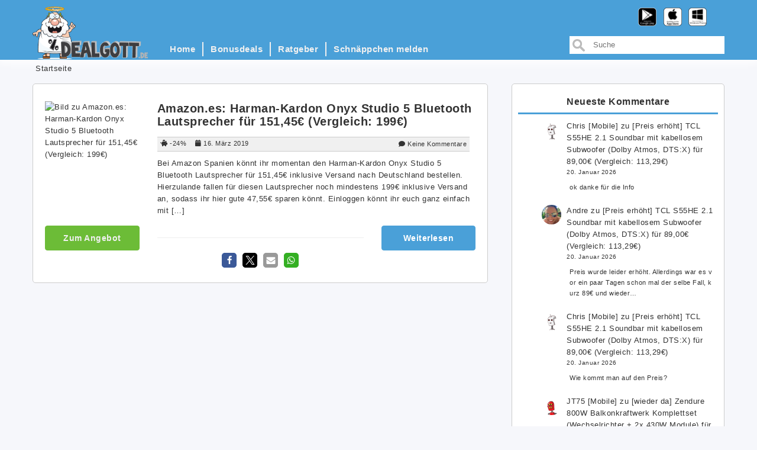

--- FILE ---
content_type: text/html; charset=UTF-8
request_url: https://www.dealgott.de/tag/harman-kardon-onyx-studio-5/
body_size: 18081
content:
<!DOCTYPE html>

<html lang="de">

<head>
    <meta charset="UTF-8">
    <meta name="viewport" content="width=device-width, initial-scale=1">
    <link rel="profile" href="http://gmpg.org/xfn/11">

    <title>Harman-Kardon Onyx Studio 5 &#8211; Dealgott.de</title>
<meta name='robots' content='max-image-preview:large' />
	<style>img:is([sizes="auto" i], [sizes^="auto," i]) { contain-intrinsic-size: 3000px 1500px }</style>
	<link rel="alternate" type="application/rss+xml" title="Dealgott.de &raquo; Feed" href="https://www.dealgott.de/feed/" />
<link rel="alternate" type="application/rss+xml" title="Dealgott.de &raquo; Kommentar-Feed" href="https://www.dealgott.de/comments/feed/" />
<link rel="alternate" type="application/rss+xml" title="Dealgott.de &raquo; Harman-Kardon Onyx Studio 5 Schlagwort-Feed" href="https://www.dealgott.de/tag/harman-kardon-onyx-studio-5/feed/" />
<script type="text/javascript">
/* <![CDATA[ */
window._wpemojiSettings = {"baseUrl":"https:\/\/s.w.org\/images\/core\/emoji\/16.0.1\/72x72\/","ext":".png","svgUrl":"https:\/\/s.w.org\/images\/core\/emoji\/16.0.1\/svg\/","svgExt":".svg","source":{"concatemoji":"https:\/\/www.dealgott.de\/wp-includes\/js\/wp-emoji-release.min.js?ver=6.8.3"}};
/*! This file is auto-generated */
!function(s,n){var o,i,e;function c(e){try{var t={supportTests:e,timestamp:(new Date).valueOf()};sessionStorage.setItem(o,JSON.stringify(t))}catch(e){}}function p(e,t,n){e.clearRect(0,0,e.canvas.width,e.canvas.height),e.fillText(t,0,0);var t=new Uint32Array(e.getImageData(0,0,e.canvas.width,e.canvas.height).data),a=(e.clearRect(0,0,e.canvas.width,e.canvas.height),e.fillText(n,0,0),new Uint32Array(e.getImageData(0,0,e.canvas.width,e.canvas.height).data));return t.every(function(e,t){return e===a[t]})}function u(e,t){e.clearRect(0,0,e.canvas.width,e.canvas.height),e.fillText(t,0,0);for(var n=e.getImageData(16,16,1,1),a=0;a<n.data.length;a++)if(0!==n.data[a])return!1;return!0}function f(e,t,n,a){switch(t){case"flag":return n(e,"\ud83c\udff3\ufe0f\u200d\u26a7\ufe0f","\ud83c\udff3\ufe0f\u200b\u26a7\ufe0f")?!1:!n(e,"\ud83c\udde8\ud83c\uddf6","\ud83c\udde8\u200b\ud83c\uddf6")&&!n(e,"\ud83c\udff4\udb40\udc67\udb40\udc62\udb40\udc65\udb40\udc6e\udb40\udc67\udb40\udc7f","\ud83c\udff4\u200b\udb40\udc67\u200b\udb40\udc62\u200b\udb40\udc65\u200b\udb40\udc6e\u200b\udb40\udc67\u200b\udb40\udc7f");case"emoji":return!a(e,"\ud83e\udedf")}return!1}function g(e,t,n,a){var r="undefined"!=typeof WorkerGlobalScope&&self instanceof WorkerGlobalScope?new OffscreenCanvas(300,150):s.createElement("canvas"),o=r.getContext("2d",{willReadFrequently:!0}),i=(o.textBaseline="top",o.font="600 32px Arial",{});return e.forEach(function(e){i[e]=t(o,e,n,a)}),i}function t(e){var t=s.createElement("script");t.src=e,t.defer=!0,s.head.appendChild(t)}"undefined"!=typeof Promise&&(o="wpEmojiSettingsSupports",i=["flag","emoji"],n.supports={everything:!0,everythingExceptFlag:!0},e=new Promise(function(e){s.addEventListener("DOMContentLoaded",e,{once:!0})}),new Promise(function(t){var n=function(){try{var e=JSON.parse(sessionStorage.getItem(o));if("object"==typeof e&&"number"==typeof e.timestamp&&(new Date).valueOf()<e.timestamp+604800&&"object"==typeof e.supportTests)return e.supportTests}catch(e){}return null}();if(!n){if("undefined"!=typeof Worker&&"undefined"!=typeof OffscreenCanvas&&"undefined"!=typeof URL&&URL.createObjectURL&&"undefined"!=typeof Blob)try{var e="postMessage("+g.toString()+"("+[JSON.stringify(i),f.toString(),p.toString(),u.toString()].join(",")+"));",a=new Blob([e],{type:"text/javascript"}),r=new Worker(URL.createObjectURL(a),{name:"wpTestEmojiSupports"});return void(r.onmessage=function(e){c(n=e.data),r.terminate(),t(n)})}catch(e){}c(n=g(i,f,p,u))}t(n)}).then(function(e){for(var t in e)n.supports[t]=e[t],n.supports.everything=n.supports.everything&&n.supports[t],"flag"!==t&&(n.supports.everythingExceptFlag=n.supports.everythingExceptFlag&&n.supports[t]);n.supports.everythingExceptFlag=n.supports.everythingExceptFlag&&!n.supports.flag,n.DOMReady=!1,n.readyCallback=function(){n.DOMReady=!0}}).then(function(){return e}).then(function(){var e;n.supports.everything||(n.readyCallback(),(e=n.source||{}).concatemoji?t(e.concatemoji):e.wpemoji&&e.twemoji&&(t(e.twemoji),t(e.wpemoji)))}))}((window,document),window._wpemojiSettings);
/* ]]> */
</script>
<style id='wp-emoji-styles-inline-css' type='text/css'>

	img.wp-smiley, img.emoji {
		display: inline !important;
		border: none !important;
		box-shadow: none !important;
		height: 1em !important;
		width: 1em !important;
		margin: 0 0.07em !important;
		vertical-align: -0.1em !important;
		background: none !important;
		padding: 0 !important;
	}
</style>
<link rel='stylesheet' id='wp-block-library-css' href='https://www.dealgott.de/wp-includes/css/dist/block-library/style.min.css?ver=6.8.3' type='text/css' media='all' />
<style id='classic-theme-styles-inline-css' type='text/css'>
/*! This file is auto-generated */
.wp-block-button__link{color:#fff;background-color:#32373c;border-radius:9999px;box-shadow:none;text-decoration:none;padding:calc(.667em + 2px) calc(1.333em + 2px);font-size:1.125em}.wp-block-file__button{background:#32373c;color:#fff;text-decoration:none}
</style>
<style id='global-styles-inline-css' type='text/css'>
:root{--wp--preset--aspect-ratio--square: 1;--wp--preset--aspect-ratio--4-3: 4/3;--wp--preset--aspect-ratio--3-4: 3/4;--wp--preset--aspect-ratio--3-2: 3/2;--wp--preset--aspect-ratio--2-3: 2/3;--wp--preset--aspect-ratio--16-9: 16/9;--wp--preset--aspect-ratio--9-16: 9/16;--wp--preset--color--black: #000000;--wp--preset--color--cyan-bluish-gray: #abb8c3;--wp--preset--color--white: #ffffff;--wp--preset--color--pale-pink: #f78da7;--wp--preset--color--vivid-red: #cf2e2e;--wp--preset--color--luminous-vivid-orange: #ff6900;--wp--preset--color--luminous-vivid-amber: #fcb900;--wp--preset--color--light-green-cyan: #7bdcb5;--wp--preset--color--vivid-green-cyan: #00d084;--wp--preset--color--pale-cyan-blue: #8ed1fc;--wp--preset--color--vivid-cyan-blue: #0693e3;--wp--preset--color--vivid-purple: #9b51e0;--wp--preset--gradient--vivid-cyan-blue-to-vivid-purple: linear-gradient(135deg,rgba(6,147,227,1) 0%,rgb(155,81,224) 100%);--wp--preset--gradient--light-green-cyan-to-vivid-green-cyan: linear-gradient(135deg,rgb(122,220,180) 0%,rgb(0,208,130) 100%);--wp--preset--gradient--luminous-vivid-amber-to-luminous-vivid-orange: linear-gradient(135deg,rgba(252,185,0,1) 0%,rgba(255,105,0,1) 100%);--wp--preset--gradient--luminous-vivid-orange-to-vivid-red: linear-gradient(135deg,rgba(255,105,0,1) 0%,rgb(207,46,46) 100%);--wp--preset--gradient--very-light-gray-to-cyan-bluish-gray: linear-gradient(135deg,rgb(238,238,238) 0%,rgb(169,184,195) 100%);--wp--preset--gradient--cool-to-warm-spectrum: linear-gradient(135deg,rgb(74,234,220) 0%,rgb(151,120,209) 20%,rgb(207,42,186) 40%,rgb(238,44,130) 60%,rgb(251,105,98) 80%,rgb(254,248,76) 100%);--wp--preset--gradient--blush-light-purple: linear-gradient(135deg,rgb(255,206,236) 0%,rgb(152,150,240) 100%);--wp--preset--gradient--blush-bordeaux: linear-gradient(135deg,rgb(254,205,165) 0%,rgb(254,45,45) 50%,rgb(107,0,62) 100%);--wp--preset--gradient--luminous-dusk: linear-gradient(135deg,rgb(255,203,112) 0%,rgb(199,81,192) 50%,rgb(65,88,208) 100%);--wp--preset--gradient--pale-ocean: linear-gradient(135deg,rgb(255,245,203) 0%,rgb(182,227,212) 50%,rgb(51,167,181) 100%);--wp--preset--gradient--electric-grass: linear-gradient(135deg,rgb(202,248,128) 0%,rgb(113,206,126) 100%);--wp--preset--gradient--midnight: linear-gradient(135deg,rgb(2,3,129) 0%,rgb(40,116,252) 100%);--wp--preset--font-size--small: 13px;--wp--preset--font-size--medium: 20px;--wp--preset--font-size--large: 36px;--wp--preset--font-size--x-large: 42px;--wp--preset--spacing--20: 0.44rem;--wp--preset--spacing--30: 0.67rem;--wp--preset--spacing--40: 1rem;--wp--preset--spacing--50: 1.5rem;--wp--preset--spacing--60: 2.25rem;--wp--preset--spacing--70: 3.38rem;--wp--preset--spacing--80: 5.06rem;--wp--preset--shadow--natural: 6px 6px 9px rgba(0, 0, 0, 0.2);--wp--preset--shadow--deep: 12px 12px 50px rgba(0, 0, 0, 0.4);--wp--preset--shadow--sharp: 6px 6px 0px rgba(0, 0, 0, 0.2);--wp--preset--shadow--outlined: 6px 6px 0px -3px rgba(255, 255, 255, 1), 6px 6px rgba(0, 0, 0, 1);--wp--preset--shadow--crisp: 6px 6px 0px rgba(0, 0, 0, 1);}:where(.is-layout-flex){gap: 0.5em;}:where(.is-layout-grid){gap: 0.5em;}body .is-layout-flex{display: flex;}.is-layout-flex{flex-wrap: wrap;align-items: center;}.is-layout-flex > :is(*, div){margin: 0;}body .is-layout-grid{display: grid;}.is-layout-grid > :is(*, div){margin: 0;}:where(.wp-block-columns.is-layout-flex){gap: 2em;}:where(.wp-block-columns.is-layout-grid){gap: 2em;}:where(.wp-block-post-template.is-layout-flex){gap: 1.25em;}:where(.wp-block-post-template.is-layout-grid){gap: 1.25em;}.has-black-color{color: var(--wp--preset--color--black) !important;}.has-cyan-bluish-gray-color{color: var(--wp--preset--color--cyan-bluish-gray) !important;}.has-white-color{color: var(--wp--preset--color--white) !important;}.has-pale-pink-color{color: var(--wp--preset--color--pale-pink) !important;}.has-vivid-red-color{color: var(--wp--preset--color--vivid-red) !important;}.has-luminous-vivid-orange-color{color: var(--wp--preset--color--luminous-vivid-orange) !important;}.has-luminous-vivid-amber-color{color: var(--wp--preset--color--luminous-vivid-amber) !important;}.has-light-green-cyan-color{color: var(--wp--preset--color--light-green-cyan) !important;}.has-vivid-green-cyan-color{color: var(--wp--preset--color--vivid-green-cyan) !important;}.has-pale-cyan-blue-color{color: var(--wp--preset--color--pale-cyan-blue) !important;}.has-vivid-cyan-blue-color{color: var(--wp--preset--color--vivid-cyan-blue) !important;}.has-vivid-purple-color{color: var(--wp--preset--color--vivid-purple) !important;}.has-black-background-color{background-color: var(--wp--preset--color--black) !important;}.has-cyan-bluish-gray-background-color{background-color: var(--wp--preset--color--cyan-bluish-gray) !important;}.has-white-background-color{background-color: var(--wp--preset--color--white) !important;}.has-pale-pink-background-color{background-color: var(--wp--preset--color--pale-pink) !important;}.has-vivid-red-background-color{background-color: var(--wp--preset--color--vivid-red) !important;}.has-luminous-vivid-orange-background-color{background-color: var(--wp--preset--color--luminous-vivid-orange) !important;}.has-luminous-vivid-amber-background-color{background-color: var(--wp--preset--color--luminous-vivid-amber) !important;}.has-light-green-cyan-background-color{background-color: var(--wp--preset--color--light-green-cyan) !important;}.has-vivid-green-cyan-background-color{background-color: var(--wp--preset--color--vivid-green-cyan) !important;}.has-pale-cyan-blue-background-color{background-color: var(--wp--preset--color--pale-cyan-blue) !important;}.has-vivid-cyan-blue-background-color{background-color: var(--wp--preset--color--vivid-cyan-blue) !important;}.has-vivid-purple-background-color{background-color: var(--wp--preset--color--vivid-purple) !important;}.has-black-border-color{border-color: var(--wp--preset--color--black) !important;}.has-cyan-bluish-gray-border-color{border-color: var(--wp--preset--color--cyan-bluish-gray) !important;}.has-white-border-color{border-color: var(--wp--preset--color--white) !important;}.has-pale-pink-border-color{border-color: var(--wp--preset--color--pale-pink) !important;}.has-vivid-red-border-color{border-color: var(--wp--preset--color--vivid-red) !important;}.has-luminous-vivid-orange-border-color{border-color: var(--wp--preset--color--luminous-vivid-orange) !important;}.has-luminous-vivid-amber-border-color{border-color: var(--wp--preset--color--luminous-vivid-amber) !important;}.has-light-green-cyan-border-color{border-color: var(--wp--preset--color--light-green-cyan) !important;}.has-vivid-green-cyan-border-color{border-color: var(--wp--preset--color--vivid-green-cyan) !important;}.has-pale-cyan-blue-border-color{border-color: var(--wp--preset--color--pale-cyan-blue) !important;}.has-vivid-cyan-blue-border-color{border-color: var(--wp--preset--color--vivid-cyan-blue) !important;}.has-vivid-purple-border-color{border-color: var(--wp--preset--color--vivid-purple) !important;}.has-vivid-cyan-blue-to-vivid-purple-gradient-background{background: var(--wp--preset--gradient--vivid-cyan-blue-to-vivid-purple) !important;}.has-light-green-cyan-to-vivid-green-cyan-gradient-background{background: var(--wp--preset--gradient--light-green-cyan-to-vivid-green-cyan) !important;}.has-luminous-vivid-amber-to-luminous-vivid-orange-gradient-background{background: var(--wp--preset--gradient--luminous-vivid-amber-to-luminous-vivid-orange) !important;}.has-luminous-vivid-orange-to-vivid-red-gradient-background{background: var(--wp--preset--gradient--luminous-vivid-orange-to-vivid-red) !important;}.has-very-light-gray-to-cyan-bluish-gray-gradient-background{background: var(--wp--preset--gradient--very-light-gray-to-cyan-bluish-gray) !important;}.has-cool-to-warm-spectrum-gradient-background{background: var(--wp--preset--gradient--cool-to-warm-spectrum) !important;}.has-blush-light-purple-gradient-background{background: var(--wp--preset--gradient--blush-light-purple) !important;}.has-blush-bordeaux-gradient-background{background: var(--wp--preset--gradient--blush-bordeaux) !important;}.has-luminous-dusk-gradient-background{background: var(--wp--preset--gradient--luminous-dusk) !important;}.has-pale-ocean-gradient-background{background: var(--wp--preset--gradient--pale-ocean) !important;}.has-electric-grass-gradient-background{background: var(--wp--preset--gradient--electric-grass) !important;}.has-midnight-gradient-background{background: var(--wp--preset--gradient--midnight) !important;}.has-small-font-size{font-size: var(--wp--preset--font-size--small) !important;}.has-medium-font-size{font-size: var(--wp--preset--font-size--medium) !important;}.has-large-font-size{font-size: var(--wp--preset--font-size--large) !important;}.has-x-large-font-size{font-size: var(--wp--preset--font-size--x-large) !important;}
:where(.wp-block-post-template.is-layout-flex){gap: 1.25em;}:where(.wp-block-post-template.is-layout-grid){gap: 1.25em;}
:where(.wp-block-columns.is-layout-flex){gap: 2em;}:where(.wp-block-columns.is-layout-grid){gap: 2em;}
:root :where(.wp-block-pullquote){font-size: 1.5em;line-height: 1.6;}
</style>
<link rel='stylesheet' id='cmplz-general-css' href='https://www.dealgott.de/wp-content/plugins/complianz-gdpr/assets/css/cookieblocker.min.css?ver=1756140921' type='text/css' media='all' />
<link rel='stylesheet' id='dealgott-style-css' href='https://www.dealgott.de/wp-content/themes/dealgott2018/style.css?ver=6.8.3' type='text/css' media='all' />
<link rel='stylesheet' id='bootstrap-css' href='https://www.dealgott.de/wp-content/themes/dealgott2018/assets/css/bootstrap.css?ver=6.8.3' type='text/css' media='all' />
<link rel='stylesheet' id='font-awesome-css' href='https://www.dealgott.de/wp-content/themes/dealgott2018/assets/css/fontawesome-all.css?ver=6.8.3' type='text/css' media='all' />
<link rel='stylesheet' id='meanmenu-css' href='https://www.dealgott.de/wp-content/themes/dealgott2018/assets/css/meanmenu.min.css?ver=6.8.3' type='text/css' media='all' />
<link rel='stylesheet' id='dealgott-styles-css' href='https://www.dealgott.de/wp-content/themes/dealgott2018/assets/css/styles.css?ver=6.8.3' type='text/css' media='all' />
<link rel='stylesheet' id='dealgott-responsive-css' href='https://www.dealgott.de/wp-content/themes/dealgott2018/assets/css/responsive.css?ver=6.8.3' type='text/css' media='all' />
<link rel='stylesheet' id='wp-pagenavi-css' href='https://www.dealgott.de/wp-content/plugins/wp-pagenavi/pagenavi-css.css?ver=2.70' type='text/css' media='all' />
<script type="text/javascript" src="https://www.dealgott.de/wp-includes/js/jquery/jquery.min.js?ver=3.7.1" id="jquery-core-js"></script>
<script type="text/javascript" src="https://www.dealgott.de/wp-includes/js/jquery/jquery-migrate.min.js?ver=3.4.1" id="jquery-migrate-js"></script>
<link rel="https://api.w.org/" href="https://www.dealgott.de/wp-json/" /><link rel="alternate" title="JSON" type="application/json" href="https://www.dealgott.de/wp-json/wp/v2/tags/32512" /><link rel="EditURI" type="application/rsd+xml" title="RSD" href="https://www.dealgott.de/xmlrpc.php?rsd" />
<meta name="generator" content="WordPress 6.8.3" />
			<style>.cmplz-hidden {
					display: none !important;
				}</style>		<style type="text/css" id="wp-custom-css">
			/* Alle Upload- und ZA-Bilder automatisch mittig darstellen */
.entry-content img.aligncenter[src*="wp-content/uploads"],
.entry-content img[src*="wp-content/uploads"],
.entry-content img[src*="dealgott.de/za.jpg"] {
  display: block;
  margin-left: auto;
  margin-right: auto;
  float: none;
}
		</style>
		
</head>

<body data-cmplz=1 class="archive tag tag-harman-kardon-onyx-studio-5 tag-32512 wp-theme-dealgott2018">
<div class="bls-wrap">
    <header>
        <div class="bls-logo-menu-bar">
            <div class="bls-menu-wrap">
                <div class="container">
                    <div class="col-xs-12 aqa-mean-menu"></div>
                    <div class="col-xs-2 col-sm-2 col-md-2 logo-container" id="logo-container">
                        <a href="https://www.dealgott.de/" class="pull-left"><img
                                    src="https://www.dealgott.de/wp-content/themes/dealgott2018/assets/images/logo.png" class="custom-logo"
                            id="dealgott-logo" alt="Dealgott.de" itemprop="logo"></a>
                    </div>
                    <div class="col-sm-4 logo-mobile-container">
                        <a href="https://www.dealgott.de/" class="pull-left">
                            <img class="logo-mobile-full" src="https://www.dealgott.de/wp-content/themes/dealgott2018/assets/images/dealgott-small.png" alt="Dealgott.de" itemprop="logo">
                            <img class="logo-mobile-half" src="https://www.dealgott.de/wp-content/themes/dealgott2018/assets/images/god-half.png" alt="Dealgott.de" itemprop="logo">
                        </a>
                    </div>
                    <div class="col-xs-4 col-sm-7 col-md-7">
                        <div class="bls-menu">
                            <div class="custom-nav nav-menu-align">
                                <nav class="navbar navbar-default" role="navigation">
                                    <ul id="menu-test" class="main-menu nav nav-bar"><li itemscope="itemscope" itemtype="https://www.schema.org/SiteNavigationElement" id="menu-item-145736" class="menu-item menu-item-type-custom menu-item-object-custom menu-item-home menu-item-145736"><a href="https://www.dealgott.de">Home</a></li>
<li itemscope="itemscope" itemtype="https://www.schema.org/SiteNavigationElement" id="menu-item-145735" class="menu-item menu-item-type-post_type menu-item-object-page menu-item-145735"><a href="https://www.dealgott.de/bonusdeals/">Bonusdeals</a></li>
<li itemscope="itemscope" itemtype="https://www.schema.org/SiteNavigationElement" id="menu-item-146555" class="menu-item menu-item-type-taxonomy menu-item-object-category menu-item-146555"><a href="https://www.dealgott.de/category/ratgeber/">Ratgeber</a></li>
<li itemscope="itemscope" itemtype="https://www.schema.org/SiteNavigationElement" id="menu-item-145737" class="menu-item menu-item-type-post_type menu-item-object-page menu-item-145737"><a href="https://www.dealgott.de/schnappchen-melden/">Schnäppchen melden</a></li>
</ul>                                </nav>
                            </div>
                        </div>
                    </div>
                    <div class="col-xs-2 col-sm-3 col-md-3 search-box">
<form action="https://www.dealgott.de/" method="get" id="search-form">

  <input id="field" type="text" value="" placeholder="Suche" name="s" />

</form>	 
</div>
                    <div id="app-links" class="app-icons fa-3x">
                      <a target="_blank" href="https://play.google.com/store/apps/details?id=com.opongo.android.dealgott"><img class="brand-icon" src="https://www.dealgott.de/wp-content/themes/dealgott2018/assets/images/icon-adroid.png" alt="Download App from Play Store"></a>
                      <a target="_blank" href="https://itunes.apple.com/de/app/dealgott/id395688338?mt=8"><img class="brand-icon" src="https://www.dealgott.de/wp-content/themes/dealgott2018/assets/images/icon-apple.png" alt="Download App from AppStore"></a>
                      <a target="_blank" href="https://www.windowsphone.com/de-de/store/app/dealgott-de/5cd621e9-cb3f-4251-8c64-d617b7b90412"><img class="brand-icon" src="https://www.dealgott.de/wp-content/themes/dealgott2018/assets/images/icon-windows.png" alt="Download App from Windows Store"></a>
                    </div>
                </div>
            </div>
        </div>
            <div class="container">
        <div class="row">
            <div class="col-lg-12 col-md-8 col-sm-8 col-xs-10"><ol id="crumbs" class="breadcrumb"><li><a href="https://www.dealgott.de">Startseite</a></li></ol>            </div>
        </div>
    </div>		
		<meta name="partnerboostverifycode" content="32dc01246faccb7f5b3cad5016dd5033" />
    </header>
<div class="bls-content-area">
  <div class="bls-blog-section">
    <div class="container">
      <div class="row">
        <div class="col-md-8">
                                      <div class="hidden-xs">
                  <article id="post-155091" class="post-155091 post type-post status-publish format-standard has-post-thumbnail hentry category-elektronik-foto category-navigation-hifi tag-harman-kardon-onyx-studio-5" class="single-post-compact">
  <div class="row">
    <div class="col-md-12">
      <div class="single-post-wrapper">
        <div class="row">
          <div class="col-sm-3">
            <div class="row">
              <div class="col-md-12 img-wrapper-compact-post">
                <img class="img-compact-view" src="https://www.dealgott.de/wp-content/uploads/2019/03/image-357.png" alt="Bild zu Amazon.es: Harman-Kardon Onyx Studio 5 Bluetooth Lautsprecher für 151,45€ (Vergleich: 199€)">
              </div>
            </div>
          </div>
          <div class="col-sm-9">
            <div class="row">
              <div class="col-md-12">
                <h2><a href="https://www.dealgott.de/2019/amazon-es-harman-kardon-onyx-studio-5-bluetooth-lautsprecher-fuer-15145euro-vergleich-199euro/">Amazon.es: Harman-Kardon Onyx Studio 5 Bluetooth Lautsprecher für 151,45€ (Vergleich: 199€)</a></h2>
              </div>
            </div>
            <div class="row">
              <div class="col-md-12">
                  <div class="bls-blog-meta">
          <span class="bls-blog-discount" title="Ersparnis"><i class="fa fa-piggy-bank"></i>-24%</span>
      <span class="bls-blog-date" title="Veröffentlicht am"><i class="fas fa-calendar"></i>16. März 2019</span>
          <span class="comments-bubble">
      <i class="fas fa-comment"></i><a href="https://www.dealgott.de/2019/amazon-es-harman-kardon-onyx-studio-5-bluetooth-lautsprecher-fuer-15145euro-vergleich-199euro/#respond">Keine Kommentare</a>
    </span>
</div>              </div>
            </div>
            <div class="row">
              <div class="col-md-12">
                  <p>Bei Amazon Spanien könnt ihr momentan den Harman-Kardon Onyx Studio 5 Bluetooth Lautsprecher für 151,45€ inklusive Versand nach Deutschland bestellen. Hierzulande fallen für diesen Lautsprecher noch mindestens 199€ inklusive Versand an, sodass ihr hier gute 47,55€ sparen könnt. Einloggen könnt ihr euch ganz einfach mit [&hellip;]</p>
              </div>
            </div>
          </div>
        </div>
        <div class="row">
          <div class="col-sm-3">
                        <a class="btn btn-secondary btn-block" href="https://www.amazon.es/gp/offer-listing/B07K3KPGYR/ref=dp_olp_new?ie=UTF8&amp;condition=new?tag=dealgottde0d-21"><span>Zum Angebot</span></a>
                      </div>
          <div class="col-sm-6">
              <div class="shariff shariff-align-center shariff-widget-align-flex-start"><div class="ShariffHeadline"><hr style='margin:20px 0'></div><ul class="shariff-buttons theme-round orientation-horizontal buttonsize-small"><li class="shariff-button facebook shariff-nocustomcolor" style="background-color:#4273c8;border-radius:20%"><a href="https://www.facebook.com/sharer/sharer.php?u=https%3A%2F%2Fwww.dealgott.de%2F2019%2Famazon-es-harman-kardon-onyx-studio-5-bluetooth-lautsprecher-fuer-15145euro-vergleich-199euro%2F" title="Bei Facebook teilen" aria-label="Bei Facebook teilen" role="button" rel="nofollow" class="shariff-link" style=";border-radius:20%; background-color:#3b5998; color:#fff" target="_blank"><span class="shariff-icon" style=""><svg width="32px" height="20px" xmlns="http://www.w3.org/2000/svg" viewBox="0 0 18 32"><path fill="#3b5998" d="M17.1 0.2v4.7h-2.8q-1.5 0-2.1 0.6t-0.5 1.9v3.4h5.2l-0.7 5.3h-4.5v13.6h-5.5v-13.6h-4.5v-5.3h4.5v-3.9q0-3.3 1.9-5.2t5-1.8q2.6 0 4.1 0.2z"/></svg></span></a></li><li class="shariff-button twitter shariff-nocustomcolor" style="background-color:#595959;border-radius:20%"><a href="https://twitter.com/share?url=https%3A%2F%2Fwww.dealgott.de%2F2019%2Famazon-es-harman-kardon-onyx-studio-5-bluetooth-lautsprecher-fuer-15145euro-vergleich-199euro%2F&text=Amazon.es%3A%20Harman-Kardon%20Onyx%20Studio%205%20Bluetooth%20Lautsprecher%20f%C3%BCr%20151%2C45%E2%82%AC%20%28Vergleich%3A%20199%E2%82%AC%29" title="Bei X teilen" aria-label="Bei X teilen" role="button" rel="noopener nofollow" class="shariff-link" style=";border-radius:20%; background-color:#000; color:#fff" target="_blank"><span class="shariff-icon" style=""><svg width="32px" height="20px" xmlns="http://www.w3.org/2000/svg" viewBox="0 0 24 24"><path fill="#000" d="M14.258 10.152L23.176 0h-2.113l-7.747 8.813L7.133 0H0l9.352 13.328L0 23.973h2.113l8.176-9.309 6.531 9.309h7.133zm-2.895 3.293l-.949-1.328L2.875 1.56h3.246l6.086 8.523.945 1.328 7.91 11.078h-3.246zm0 0"/></svg></span></a></li><li class="shariff-button mailto shariff-nocustomcolor" style="background-color:#a8a8a8;border-radius:20%"><a href="mailto:?body=https%3A%2F%2Fwww.dealgott.de%2F2019%2Famazon-es-harman-kardon-onyx-studio-5-bluetooth-lautsprecher-fuer-15145euro-vergleich-199euro%2F&subject=Amazon.es%3A%20Harman-Kardon%20Onyx%20Studio%205%20Bluetooth%20Lautsprecher%20f%C3%BCr%20151%2C45%E2%82%AC%20%28Vergleich%3A%20199%E2%82%AC%29" title="Per E-Mail versenden" aria-label="Per E-Mail versenden" role="button" rel="noopener nofollow" class="shariff-link" style=";border-radius:20%; background-color:#999; color:#fff"><span class="shariff-icon" style=""><svg width="32px" height="20px" xmlns="http://www.w3.org/2000/svg" viewBox="0 0 32 32"><path fill="#999" d="M32 12.7v14.2q0 1.2-0.8 2t-2 0.9h-26.3q-1.2 0-2-0.9t-0.8-2v-14.2q0.8 0.9 1.8 1.6 6.5 4.4 8.9 6.1 1 0.8 1.6 1.2t1.7 0.9 2 0.4h0.1q0.9 0 2-0.4t1.7-0.9 1.6-1.2q3-2.2 8.9-6.1 1-0.7 1.8-1.6zM32 7.4q0 1.4-0.9 2.7t-2.2 2.2q-6.7 4.7-8.4 5.8-0.2 0.1-0.7 0.5t-1 0.7-0.9 0.6-1.1 0.5-0.9 0.2h-0.1q-0.4 0-0.9-0.2t-1.1-0.5-0.9-0.6-1-0.7-0.7-0.5q-1.6-1.1-4.7-3.2t-3.6-2.6q-1.1-0.7-2.1-2t-1-2.5q0-1.4 0.7-2.3t2.1-0.9h26.3q1.2 0 2 0.8t0.9 2z"/></svg></span></a></li><li class="shariff-button whatsapp shariff-nocustomcolor" style="background-color:#5cbe4a;border-radius:20%"><a href="https://api.whatsapp.com/send?text=https%3A%2F%2Fwww.dealgott.de%2F2019%2Famazon-es-harman-kardon-onyx-studio-5-bluetooth-lautsprecher-fuer-15145euro-vergleich-199euro%2F%20Amazon.es%3A%20Harman-Kardon%20Onyx%20Studio%205%20Bluetooth%20Lautsprecher%20f%C3%BCr%20151%2C45%E2%82%AC%20%28Vergleich%3A%20199%E2%82%AC%29" title="Bei Whatsapp teilen" aria-label="Bei Whatsapp teilen" role="button" rel="noopener nofollow" class="shariff-link" style=";border-radius:20%; background-color:#34af23; color:#fff" target="_blank"><span class="shariff-icon" style=""><svg width="32px" height="20px" xmlns="http://www.w3.org/2000/svg" viewBox="0 0 32 32"><path fill="#34af23" d="M17.6 17.4q0.2 0 1.7 0.8t1.6 0.9q0 0.1 0 0.3 0 0.6-0.3 1.4-0.3 0.7-1.3 1.2t-1.8 0.5q-1 0-3.4-1.1-1.7-0.8-3-2.1t-2.6-3.3q-1.3-1.9-1.3-3.5v-0.1q0.1-1.6 1.3-2.8 0.4-0.4 0.9-0.4 0.1 0 0.3 0t0.3 0q0.3 0 0.5 0.1t0.3 0.5q0.1 0.4 0.6 1.6t0.4 1.3q0 0.4-0.6 1t-0.6 0.8q0 0.1 0.1 0.3 0.6 1.3 1.8 2.4 1 0.9 2.7 1.8 0.2 0.1 0.4 0.1 0.3 0 1-0.9t0.9-0.9zM14 26.9q2.3 0 4.3-0.9t3.6-2.4 2.4-3.6 0.9-4.3-0.9-4.3-2.4-3.6-3.6-2.4-4.3-0.9-4.3 0.9-3.6 2.4-2.4 3.6-0.9 4.3q0 3.6 2.1 6.6l-1.4 4.2 4.3-1.4q2.8 1.9 6.2 1.9zM14 2.2q2.7 0 5.2 1.1t4.3 2.9 2.9 4.3 1.1 5.2-1.1 5.2-2.9 4.3-4.3 2.9-5.2 1.1q-3.5 0-6.5-1.7l-7.4 2.4 2.4-7.2q-1.9-3.2-1.9-6.9 0-2.7 1.1-5.2t2.9-4.3 4.3-2.9 5.2-1.1z"/></svg></span></a></li></ul></div>          </div>
          <div class="col-sm-3">
            <a class="btn btn-primary btn-block" href="https://www.dealgott.de/2019/amazon-es-harman-kardon-onyx-studio-5-bluetooth-lautsprecher-fuer-15145euro-vergleich-199euro/">Weiterlesen</a>
          </div>
        </div>
      </div>
    </div>
  </div>
</article><!-- #post-## -->
              </div>
              <div class="visible-xs">
                  <article id="post-155091" class="post-155091 post type-post status-publish format-standard has-post-thumbnail hentry category-elektronik-foto category-navigation-hifi tag-harman-kardon-onyx-studio-5">
    <div class="row">
        <div class="col-md-12">
            <div class="bls-single-blog">
                <h2><a href="https://www.dealgott.de/2019/amazon-es-harman-kardon-onyx-studio-5-bluetooth-lautsprecher-fuer-15145euro-vergleich-199euro/">Amazon.es: Harman-Kardon Onyx Studio 5 Bluetooth Lautsprecher für 151,45€ (Vergleich: 199€)</a></h2>

                <div class="bls-blog-meta">
          <span class="bls-blog-discount" title="Ersparnis"><i class="fa fa-piggy-bank"></i>-24%</span>
      <span class="bls-blog-date" title="Veröffentlicht am"><i class="fas fa-calendar"></i>16. März 2019</span>
          <span class="comments-bubble">
      <i class="fas fa-comment"></i><a href="https://www.dealgott.de/2019/amazon-es-harman-kardon-onyx-studio-5-bluetooth-lautsprecher-fuer-15145euro-vergleich-199euro/#respond">Keine Kommentare</a>
    </span>
</div>
                <div class="entry-thumbnail visible-xs">
                    <figure>
                        <a href="https://www.dealgott.de/2019/amazon-es-harman-kardon-onyx-studio-5-bluetooth-lautsprecher-fuer-15145euro-vergleich-199euro/">
                            <img width="204" height="204" src="https://www.dealgott.de/wp-content/uploads/2019/03/image-357.png" class="img-responsive wp-post-image" alt="" decoding="async" srcset="https://www.dealgott.de/wp-content/uploads/2019/03/image-357.png 204w, https://www.dealgott.de/wp-content/uploads/2019/03/image-357-150x150.png 150w" sizes="(max-width: 204px) 100vw, 204px" />                        </a>
                    </figure>
                </div>

                <div class="entry-content hidden-xs content-first">
                    <p><a href="https://www.amazon.es/gp/offer-listing/B07K3KPGYR/ref=dp_olp_new?ie=UTF8&amp;condition=new?tag=dealgottde0d-21" target="_blank" rel="noopener"><img decoding="async" style="background-image: none; float: right; padding-top: 0px; padding-left: 0px; margin: 0px 0px 0px 20px; display: inline; padding-right: 0px; border: 0px;" title="image" src="https://www.dealgott.de/wp-content/uploads/2019/03/image-357.png" alt="image" width="204" height="204" align="right" border="0" /></a></p>
<p>Bei Amazon Spanien könnt ihr momentan den <strong><span style="color: #008000;">Harman-Kardon Onyx Studio 5 Bluetooth Lautsprecher für 151,45€ inklusive Versand nach Deutschland bestellen</span></strong>.</p>
<p>Hierzulande fallen für diesen Lautsprecher noch mindestens 199€ inklusive Versand an, sodass ihr hier gute 47,55€ sparen könnt.</p>
<p>Einloggen könnt ihr euch ganz einfach mit euren Amazon.de Accountdaten, zahlen geht leider nur per Kreditkarte. Immer noch keine Kreditkarte? Dann solltet ihr mal in unseren <a href="https://www.dealgott.de/link/Finanzbereich/154794/2" target="_blank" rel="noopener">Finanzbereich</a> schauen.</p>
<p><strong><u>Produktmerkmale:</u></strong></p>
<ul>
<li>Spielen Sie Ihre Musik kabellos über Bluetooth ab und genießen Sie den raumfüllenden Klang. Schließen Sie bis zu 2 smarte Geräte gleichzeitig an und spielen Sie abwechselnd Musik ab.</li>
<li>Der wiederaufladbare Akku ermöglicht bis zu 8 Stunden Wiedergabezeit.</li>
<li>Es können zwei Harmon Kardon Onyx Studio 5-Lautsprecher kabellos für ein eindrucksvolles Musikerlebnis verbunden werden.</li>
</ul>
<p><a href="https://www.amazon.es/gp/offer-listing/B07K3KPGYR/ref=dp_olp_new?ie=UTF8&amp;condition=new?tag=dealgottde0d-21" target="_blank" rel="noopener"><div class="offer-btn-row" style="display: none"><a class="btn btn-secondary" href="https://www.amazon.es/gp/offer-listing/B07K3KPGYR/ref=dp_olp_new?ie=UTF8&amp;condition=new?tag=dealgottde0d-21" target="_blank"><span>Zum Angebot</span></a></div><span class="app-offer-btn"><a href="https://www.amazon.es/gp/offer-listing/B07K3KPGYR/ref=dp_olp_new?ie=UTF8&amp;condition=new?tag=dealgottde0d-21" target="_blank" rel="noopener"><img decoding="async" style="float: none; margin-left: auto; display: block; margin-right: auto;" src="https://www.dealgott.de/za.jpg" /></a></span></a></p>
<p class="post__disclaimer-text" style="font-size: .8em; font-style: italic;">Wenn du über &#8222;zum Angebot&#8220; ein Produkt kaufst oder Dienstleistung in Anspruch nimmst, erhalten wir oftmals eine kleine Provision als Vergütung. Für dich entstehen dabei keinerlei Mehrkosten und diese Provisionen haben in keinem Fall Auswirkung auf unsere Deal-Auswahl. Unter anderem sind wir Partner von eBay und Amazon. Als Amazon-Partner verdienen wir an qualifizierten Verkäufen. Als eBay-Partner erhalten wir möglicherweise eine Vergütung, wenn Du einen Kauf tätigst.</p>
                </div>
                <div class="buttons visible-xs">
                    <a class="btn btn-secondary btn-block" href="https://www.amazon.es/gp/offer-listing/B07K3KPGYR/ref=dp_olp_new?ie=UTF8&amp;condition=new?tag=dealgottde0d-21" target="_blank"><span>Zum Angebot</span></a>
                    <a class="btn btn-primary btn-block" href="https://www.dealgott.de/2019/amazon-es-harman-kardon-onyx-studio-5-bluetooth-lautsprecher-fuer-15145euro-vergleich-199euro/">Weiterlesen</a>
                    <div class="shariff shariff-align-center shariff-widget-align-flex-start"><div class="ShariffHeadline"><hr style='margin:20px 0'></div><ul class="shariff-buttons theme-round orientation-horizontal buttonsize-small"><li class="shariff-button facebook shariff-nocustomcolor" style="background-color:#4273c8;border-radius:20%"><a href="https://www.facebook.com/sharer/sharer.php?u=https%3A%2F%2Fwww.dealgott.de%2F2019%2Famazon-es-harman-kardon-onyx-studio-5-bluetooth-lautsprecher-fuer-15145euro-vergleich-199euro%2F" title="Bei Facebook teilen" aria-label="Bei Facebook teilen" role="button" rel="nofollow" class="shariff-link" style=";border-radius:20%; background-color:#3b5998; color:#fff" target="_blank"><span class="shariff-icon" style=""><svg width="32px" height="20px" xmlns="http://www.w3.org/2000/svg" viewBox="0 0 18 32"><path fill="#3b5998" d="M17.1 0.2v4.7h-2.8q-1.5 0-2.1 0.6t-0.5 1.9v3.4h5.2l-0.7 5.3h-4.5v13.6h-5.5v-13.6h-4.5v-5.3h4.5v-3.9q0-3.3 1.9-5.2t5-1.8q2.6 0 4.1 0.2z"/></svg></span></a></li><li class="shariff-button twitter shariff-nocustomcolor" style="background-color:#595959;border-radius:20%"><a href="https://twitter.com/share?url=https%3A%2F%2Fwww.dealgott.de%2F2019%2Famazon-es-harman-kardon-onyx-studio-5-bluetooth-lautsprecher-fuer-15145euro-vergleich-199euro%2F&text=Amazon.es%3A%20Harman-Kardon%20Onyx%20Studio%205%20Bluetooth%20Lautsprecher%20f%C3%BCr%20151%2C45%E2%82%AC%20%28Vergleich%3A%20199%E2%82%AC%29" title="Bei X teilen" aria-label="Bei X teilen" role="button" rel="noopener nofollow" class="shariff-link" style=";border-radius:20%; background-color:#000; color:#fff" target="_blank"><span class="shariff-icon" style=""><svg width="32px" height="20px" xmlns="http://www.w3.org/2000/svg" viewBox="0 0 24 24"><path fill="#000" d="M14.258 10.152L23.176 0h-2.113l-7.747 8.813L7.133 0H0l9.352 13.328L0 23.973h2.113l8.176-9.309 6.531 9.309h7.133zm-2.895 3.293l-.949-1.328L2.875 1.56h3.246l6.086 8.523.945 1.328 7.91 11.078h-3.246zm0 0"/></svg></span></a></li><li class="shariff-button mailto shariff-nocustomcolor" style="background-color:#a8a8a8;border-radius:20%"><a href="mailto:?body=https%3A%2F%2Fwww.dealgott.de%2F2019%2Famazon-es-harman-kardon-onyx-studio-5-bluetooth-lautsprecher-fuer-15145euro-vergleich-199euro%2F&subject=Amazon.es%3A%20Harman-Kardon%20Onyx%20Studio%205%20Bluetooth%20Lautsprecher%20f%C3%BCr%20151%2C45%E2%82%AC%20%28Vergleich%3A%20199%E2%82%AC%29" title="Per E-Mail versenden" aria-label="Per E-Mail versenden" role="button" rel="noopener nofollow" class="shariff-link" style=";border-radius:20%; background-color:#999; color:#fff"><span class="shariff-icon" style=""><svg width="32px" height="20px" xmlns="http://www.w3.org/2000/svg" viewBox="0 0 32 32"><path fill="#999" d="M32 12.7v14.2q0 1.2-0.8 2t-2 0.9h-26.3q-1.2 0-2-0.9t-0.8-2v-14.2q0.8 0.9 1.8 1.6 6.5 4.4 8.9 6.1 1 0.8 1.6 1.2t1.7 0.9 2 0.4h0.1q0.9 0 2-0.4t1.7-0.9 1.6-1.2q3-2.2 8.9-6.1 1-0.7 1.8-1.6zM32 7.4q0 1.4-0.9 2.7t-2.2 2.2q-6.7 4.7-8.4 5.8-0.2 0.1-0.7 0.5t-1 0.7-0.9 0.6-1.1 0.5-0.9 0.2h-0.1q-0.4 0-0.9-0.2t-1.1-0.5-0.9-0.6-1-0.7-0.7-0.5q-1.6-1.1-4.7-3.2t-3.6-2.6q-1.1-0.7-2.1-2t-1-2.5q0-1.4 0.7-2.3t2.1-0.9h26.3q1.2 0 2 0.8t0.9 2z"/></svg></span></a></li><li class="shariff-button whatsapp shariff-nocustomcolor" style="background-color:#5cbe4a;border-radius:20%"><a href="https://api.whatsapp.com/send?text=https%3A%2F%2Fwww.dealgott.de%2F2019%2Famazon-es-harman-kardon-onyx-studio-5-bluetooth-lautsprecher-fuer-15145euro-vergleich-199euro%2F%20Amazon.es%3A%20Harman-Kardon%20Onyx%20Studio%205%20Bluetooth%20Lautsprecher%20f%C3%BCr%20151%2C45%E2%82%AC%20%28Vergleich%3A%20199%E2%82%AC%29" title="Bei Whatsapp teilen" aria-label="Bei Whatsapp teilen" role="button" rel="noopener nofollow" class="shariff-link" style=";border-radius:20%; background-color:#34af23; color:#fff" target="_blank"><span class="shariff-icon" style=""><svg width="32px" height="20px" xmlns="http://www.w3.org/2000/svg" viewBox="0 0 32 32"><path fill="#34af23" d="M17.6 17.4q0.2 0 1.7 0.8t1.6 0.9q0 0.1 0 0.3 0 0.6-0.3 1.4-0.3 0.7-1.3 1.2t-1.8 0.5q-1 0-3.4-1.1-1.7-0.8-3-2.1t-2.6-3.3q-1.3-1.9-1.3-3.5v-0.1q0.1-1.6 1.3-2.8 0.4-0.4 0.9-0.4 0.1 0 0.3 0t0.3 0q0.3 0 0.5 0.1t0.3 0.5q0.1 0.4 0.6 1.6t0.4 1.3q0 0.4-0.6 1t-0.6 0.8q0 0.1 0.1 0.3 0.6 1.3 1.8 2.4 1 0.9 2.7 1.8 0.2 0.1 0.4 0.1 0.3 0 1-0.9t0.9-0.9zM14 26.9q2.3 0 4.3-0.9t3.6-2.4 2.4-3.6 0.9-4.3-0.9-4.3-2.4-3.6-3.6-2.4-4.3-0.9-4.3 0.9-3.6 2.4-2.4 3.6-0.9 4.3q0 3.6 2.1 6.6l-1.4 4.2 4.3-1.4q2.8 1.9 6.2 1.9zM14 2.2q2.7 0 5.2 1.1t4.3 2.9 2.9 4.3 1.1 5.2-1.1 5.2-2.9 4.3-4.3 2.9-5.2 1.1q-3.5 0-6.5-1.7l-7.4 2.4 2.4-7.2q-1.9-3.2-1.9-6.9 0-2.7 1.1-5.2t2.9-4.3 4.3-2.9 5.2-1.1z"/></svg></span></a></li></ul></div>                </div>
            </div>
        </div>
    </div>
</article><!-- #post-## -->
              </div>

                      <div class="row">
            <div class="col-md-12">
              <div class="bls-pagination">
                                </div>
            </div>
          </div>
                            </div>
          <div class="col-md-4">
    <div class="bls-blog-side-bar hidden-xs">
        
<aside id="secondary" class="widget-area" role="complementary">
	<section id="block-2" class="widget widget_block"><h2>Neueste Kommentare</h2><div class="wp-widget-group__inner-blocks"><ol class="has-avatars has-dates has-excerpts wp-block-latest-comments"><li class="wp-block-latest-comments__comment"><img alt='' src='https://secure.gravatar.com/avatar/544823970f693b2e60bf80ac70ca8f89b6d4d139086745b6a81b3b24b7187d5e?s=48&#038;d=robohash&#038;r=g' srcset='https://secure.gravatar.com/avatar/544823970f693b2e60bf80ac70ca8f89b6d4d139086745b6a81b3b24b7187d5e?s=96&#038;d=robohash&#038;r=g 2x' class='avatar avatar-48 photo wp-block-latest-comments__comment-avatar' height='48' width='48' /><article><footer class="wp-block-latest-comments__comment-meta"><span class="wp-block-latest-comments__comment-author">Chris [Mobile]</span> zu <a class="wp-block-latest-comments__comment-link" href="https://www.dealgott.de/2026/tcl-s55he-2-1-soundbar-mit-kabellosem-subwoofer-dolby-atmos-dtsx-fuer-8900euro-vergleich-10747euro/#comment-937152">[Preis erhöht] TCL S55HE 2.1 Soundbar mit kabellosem Subwoofer (Dolby Atmos, DTS:X) für 89,00€ (Vergleich: 113,29€)</a><time datetime="2026-01-20T23:03:31+01:00" class="wp-block-latest-comments__comment-date">20. Januar 2026</time></footer><div class="wp-block-latest-comments__comment-excerpt"><p>ok danke für die Info</p>
</div></article></li><li class="wp-block-latest-comments__comment"><img alt='' src='https://secure.gravatar.com/avatar/746539eda0754b16eadf634d799833db42f1e79a1216786d38deb5500a0b2cc8?s=48&#038;d=robohash&#038;r=g' srcset='https://secure.gravatar.com/avatar/746539eda0754b16eadf634d799833db42f1e79a1216786d38deb5500a0b2cc8?s=96&#038;d=robohash&#038;r=g 2x' class='avatar avatar-48 photo wp-block-latest-comments__comment-avatar' height='48' width='48' /><article><footer class="wp-block-latest-comments__comment-meta"><a class="wp-block-latest-comments__comment-author" href="http://www.dealgott.de/">Andre</a> zu <a class="wp-block-latest-comments__comment-link" href="https://www.dealgott.de/2026/tcl-s55he-2-1-soundbar-mit-kabellosem-subwoofer-dolby-atmos-dtsx-fuer-8900euro-vergleich-10747euro/#comment-937123">[Preis erhöht] TCL S55HE 2.1 Soundbar mit kabellosem Subwoofer (Dolby Atmos, DTS:X) für 89,00€ (Vergleich: 113,29€)</a><time datetime="2026-01-20T22:29:12+01:00" class="wp-block-latest-comments__comment-date">20. Januar 2026</time></footer><div class="wp-block-latest-comments__comment-excerpt"><p>Preis wurde leider erhöht. Allerdings war es vor ein paar Tagen schon mal der selbe Fall, kurz 89€ und wieder&hellip;</p>
</div></article></li><li class="wp-block-latest-comments__comment"><img alt='' src='https://secure.gravatar.com/avatar/544823970f693b2e60bf80ac70ca8f89b6d4d139086745b6a81b3b24b7187d5e?s=48&#038;d=robohash&#038;r=g' srcset='https://secure.gravatar.com/avatar/544823970f693b2e60bf80ac70ca8f89b6d4d139086745b6a81b3b24b7187d5e?s=96&#038;d=robohash&#038;r=g 2x' class='avatar avatar-48 photo wp-block-latest-comments__comment-avatar' height='48' width='48' /><article><footer class="wp-block-latest-comments__comment-meta"><span class="wp-block-latest-comments__comment-author">Chris [Mobile]</span> zu <a class="wp-block-latest-comments__comment-link" href="https://www.dealgott.de/2026/tcl-s55he-2-1-soundbar-mit-kabellosem-subwoofer-dolby-atmos-dtsx-fuer-8900euro-vergleich-10747euro/#comment-937020">[Preis erhöht] TCL S55HE 2.1 Soundbar mit kabellosem Subwoofer (Dolby Atmos, DTS:X) für 89,00€ (Vergleich: 113,29€)</a><time datetime="2026-01-20T20:18:55+01:00" class="wp-block-latest-comments__comment-date">20. Januar 2026</time></footer><div class="wp-block-latest-comments__comment-excerpt"><p>Wie kommt man auf den Preis?</p>
</div></article></li><li class="wp-block-latest-comments__comment"><img alt='' src='https://secure.gravatar.com/avatar/95ef4cf16ac07976a02935c1e6e7bc9b3c6436b27f31c6891f1e945139e3b58a?s=48&#038;d=robohash&#038;r=g' srcset='https://secure.gravatar.com/avatar/95ef4cf16ac07976a02935c1e6e7bc9b3c6436b27f31c6891f1e945139e3b58a?s=96&#038;d=robohash&#038;r=g 2x' class='avatar avatar-48 photo wp-block-latest-comments__comment-avatar' height='48' width='48' /><article><footer class="wp-block-latest-comments__comment-meta"><span class="wp-block-latest-comments__comment-author">JT75 [Mobile]</span> zu <a class="wp-block-latest-comments__comment-link" href="https://www.dealgott.de/2026/zendure-800w-balkonkraftwerk-komplettset-wechselrichter-2x-430w-module-fuer-23715euro/#comment-936732">[wieder da] Zendure 800W Balkonkraftwerk Komplettset (Wechselrichter + 2x 430W Module) für 237,15€ (Vergleich 279€)</a><time datetime="2026-01-20T14:45:22+01:00" class="wp-block-latest-comments__comment-date">20. Januar 2026</time></footer><div class="wp-block-latest-comments__comment-excerpt"><p>Der Versand per Spedition ging fix und hat nur 1 Woche gedauert. Der Wechselrichter kommt extra mit DHL. 👍🏻</p>
</div></article></li><li class="wp-block-latest-comments__comment"><img alt='' src='https://secure.gravatar.com/avatar/0eb9abe1c52a991bc5e4fab51f80ebe757c9b68f716c22f93e61c7acce02ff44?s=48&#038;d=robohash&#038;r=g' srcset='https://secure.gravatar.com/avatar/0eb9abe1c52a991bc5e4fab51f80ebe757c9b68f716c22f93e61c7acce02ff44?s=96&#038;d=robohash&#038;r=g 2x' class='avatar avatar-48 photo wp-block-latest-comments__comment-avatar' height='48' width='48' /><article><footer class="wp-block-latest-comments__comment-meta"><span class="wp-block-latest-comments__comment-author">Dr Ho [iPhone]</span> zu <a class="wp-block-latest-comments__comment-link" href="https://www.dealgott.de/2026/zendure-800w-balkonkraftwerk-komplettset-wechselrichter-2x-430w-module-fuer-23715euro/#comment-936697">[wieder da] Zendure 800W Balkonkraftwerk Komplettset (Wechselrichter + 2x 430W Module) für 237,15€ (Vergleich 279€)</a><time datetime="2026-01-20T13:55:52+01:00" class="wp-block-latest-comments__comment-date">20. Januar 2026</time></footer><div class="wp-block-latest-comments__comment-excerpt"><p>Das rechnet sich in 18 Monaten !! Grossartiger Effekt</p>
</div></article></li></ol></div></section><section id="categories-4" class="widget widget_categories"><h2>Kategorien</h2>
			<ul>
					<li class="cat-item cat-item-1"><a href="https://www.dealgott.de/category/allgemein/">Allgemein</a>
</li>
	<li class="cat-item cat-item-87"><a href="https://www.dealgott.de/category/computer-buro/apple/">Apple</a>
</li>
	<li class="cat-item cat-item-13226"><a href="https://www.dealgott.de/category/apps/">Apps</a>
</li>
	<li class="cat-item cat-item-824"><a href="https://www.dealgott.de/category/baumarkt-auto/auto-motorrad/">Auto &amp; Motorrad</a>
</li>
	<li class="cat-item cat-item-486"><a href="https://www.dealgott.de/category/baumarkt-auto/baumarkt/">Baumarkt</a>
</li>
	<li class="cat-item cat-item-481"><a href="https://www.dealgott.de/category/baumarkt-auto/">Baumarkt &amp; Auto</a>
</li>
	<li class="cat-item cat-item-827"><a href="https://www.dealgott.de/category/kleidung-schuhe-uhren/bekleidung/">Bekleidung</a>
</li>
	<li class="cat-item cat-item-834"><a href="https://www.dealgott.de/category/kuche-haus-garten/beleuchtung/">Beleuchtung</a>
</li>
	<li class="cat-item cat-item-38622"><a href="https://www.dealgott.de/category/blackfridayweek2022-amazon/">BlackFridayWeek2022-Amazon</a>
</li>
	<li class="cat-item cat-item-17"><a href="https://www.dealgott.de/category/bucher/">Bücher</a>
</li>
	<li class="cat-item cat-item-1210"><a href="https://www.dealgott.de/category/burobedarf/">Bürobedarf</a>
</li>
	<li class="cat-item cat-item-19"><a href="https://www.dealgott.de/category/computer-buro/">Computer &amp; Büro</a>
</li>
	<li class="cat-item cat-item-31"><a href="https://www.dealgott.de/category/computer-buro/computerzubehor/">Computerzubehör</a>
</li>
	<li class="cat-item cat-item-36"><a href="https://www.dealgott.de/category/mobilfunk/datentarife/">Datentarife</a>
</li>
	<li class="cat-item cat-item-755"><a href="https://www.dealgott.de/category/drogerie/">Drogerie</a>
</li>
	<li class="cat-item cat-item-825"><a href="https://www.dealgott.de/category/drogerie/drogerie-korperpflege/">Drogerie &amp; Körperpflege</a>
</li>
	<li class="cat-item cat-item-28"><a href="https://www.dealgott.de/category/musik-dvd-games/dvd-blu-ray/">DVD &amp; Blu Ray</a>
</li>
	<li class="cat-item cat-item-625"><a href="https://www.dealgott.de/category/ebay-wow-angebote/">Ebay WOW Angebote</a>
</li>
	<li class="cat-item cat-item-896"><a href="https://www.dealgott.de/category/eintrittskartentickets/">Eintrittskarten/Tickets</a>
</li>
	<li class="cat-item cat-item-20"><a href="https://www.dealgott.de/category/elektronik-foto/">Elektronik &amp; Foto</a>
</li>
	<li class="cat-item cat-item-1446"><a href="https://www.dealgott.de/category/erotik/">Erotik</a>
</li>
	<li class="cat-item cat-item-32"><a href="https://www.dealgott.de/category/finanzen/">Finanzen</a>
</li>
	<li class="cat-item cat-item-835"><a href="https://www.dealgott.de/category/kuche-haus-garten/garten-haustier/">Garten &amp; Haustier</a>
</li>
	<li class="cat-item cat-item-68"><a href="https://www.dealgott.de/category/gutschein/">Gutschein</a>
</li>
	<li class="cat-item cat-item-831"><a href="https://www.dealgott.de/category/kleidung-schuhe-uhren/handtaschen/">Handtaschen</a>
</li>
	<li class="cat-item cat-item-37"><a href="https://www.dealgott.de/category/mobilfunk/handyvertrage/">Handyverträge</a>
</li>
	<li class="cat-item cat-item-169"><a href="https://www.dealgott.de/category/kuche-haus-garten/haushaltsgerate/">Haushaltsgeräte</a>
</li>
	<li class="cat-item cat-item-24"><a href="https://www.dealgott.de/category/bucher/horbucher/">Hörbücher</a>
</li>
	<li class="cat-item cat-item-38"><a href="https://www.dealgott.de/category/elektronik-foto/kamera-foto/">Kamera &amp; Foto</a>
</li>
	<li class="cat-item cat-item-821"><a href="https://www.dealgott.de/category/kleidung-schuhe-uhren/">Kleidung, Schuhe &amp; Uhren</a>
</li>
	<li class="cat-item cat-item-833"><a href="https://www.dealgott.de/category/kuche-haus-garten/kochen-essen/">Kochen &amp; Essen</a>
</li>
	<li class="cat-item cat-item-21"><a href="https://www.dealgott.de/category/elektronik-foto/konsolen-games-zubehor/">Konsolen &amp; Zubehör</a>
</li>
	<li class="cat-item cat-item-45"><a href="https://www.dealgott.de/category/kostenlos/">Kostenlos</a>
</li>
	<li class="cat-item cat-item-168"><a href="https://www.dealgott.de/category/kuche-haus-garten/">Küche, Haus &amp; Garten</a>
</li>
	<li class="cat-item cat-item-4111"><a href="https://www.dealgott.de/category/lebensmittel/">Lebensmittel</a>
</li>
	<li class="cat-item cat-item-34"><a href="https://www.dealgott.de/category/mobilfunk/">Mobilfunk</a>
</li>
	<li class="cat-item cat-item-27"><a href="https://www.dealgott.de/category/musik-dvd-games/mp3-videodownloads/">MP3 &amp; Videodownloads</a>
</li>
	<li class="cat-item cat-item-26"><a href="https://www.dealgott.de/category/musik-dvd-games/musik/">Musik</a>
</li>
	<li class="cat-item cat-item-18"><a href="https://www.dealgott.de/category/musik-dvd-games/">Musik, DVD &amp; Games</a>
</li>
	<li class="cat-item cat-item-2156"><a href="https://www.dealgott.de/category/mobel/">Möbel</a>
</li>
	<li class="cat-item cat-item-112"><a href="https://www.dealgott.de/category/elektronik-foto/navigation-hifi/">Navigation &amp; HiFi</a>
</li>
	<li class="cat-item cat-item-30"><a href="https://www.dealgott.de/category/computer-buro/notebooks-pcs/">Notebooks &amp; PCs</a>
</li>
	<li class="cat-item cat-item-826"><a href="https://www.dealgott.de/category/drogerie/parfumerie-kosmetik/">Parfümerie &amp; Kosmetik</a>
</li>
	<li class="cat-item cat-item-29"><a href="https://www.dealgott.de/category/musik-dvd-games/pc-videogames/">PC &amp; Videogames</a>
</li>
	<li class="cat-item cat-item-806"><a href="https://www.dealgott.de/category/computer-buro/pc-videogames-computer-buro/">PC &amp; Videogames</a>
</li>
	<li class="cat-item cat-item-740"><a href="https://www.dealgott.de/category/preisfehler/">Preisfehler</a>
</li>
	<li class="cat-item cat-item-35"><a href="https://www.dealgott.de/category/mobilfunk/prepaidtarife/">Prepaidtarife</a>
</li>
	<li class="cat-item cat-item-31695"><a href="https://www.dealgott.de/category/ratgeber/">Ratgeber</a>
</li>
	<li class="cat-item cat-item-6540"><a href="https://www.dealgott.de/category/reisehotel/">Reise/Hotel</a>
</li>
	<li class="cat-item cat-item-829"><a href="https://www.dealgott.de/category/kleidung-schuhe-uhren/schmuck/">Schmuck</a>
</li>
	<li class="cat-item cat-item-828"><a href="https://www.dealgott.de/category/kleidung-schuhe-uhren/schuhe/">Schuhe</a>
</li>
	<li class="cat-item cat-item-33"><a href="https://www.dealgott.de/category/computer-buro/software/">Software</a>
</li>
	<li class="cat-item cat-item-131"><a href="https://www.dealgott.de/category/spielzeug-baby/">Spielzeug &amp; Baby</a>
</li>
	<li class="cat-item cat-item-2193"><a href="https://www.dealgott.de/category/sport-freizeit/">Sport &amp; Freizeit</a>
</li>
	<li class="cat-item cat-item-8449"><a href="https://www.dealgott.de/category/computer-buro/tablet-pcs/">Tablet-PCs</a>
</li>
	<li class="cat-item cat-item-1971"><a href="https://www.dealgott.de/category/kleidung-schuhe-uhren/tascherucksack/">Tasche/Rucksack</a>
</li>
	<li class="cat-item cat-item-98"><a href="https://www.dealgott.de/category/elektronik-foto/telefone-handys/">Telefone &amp; Handys</a>
</li>
	<li class="cat-item cat-item-81"><a href="https://www.dealgott.de/category/elektronik-foto/tv-video/">TV &amp; Video</a>
</li>
	<li class="cat-item cat-item-830"><a href="https://www.dealgott.de/category/kleidung-schuhe-uhren/uhren/">Uhren</a>
</li>
	<li class="cat-item cat-item-832"><a href="https://www.dealgott.de/category/kuche-haus-garten/wohnen-lifestyle/">Wohnen &amp; Lifestyle</a>
</li>
	<li class="cat-item cat-item-25"><a href="https://www.dealgott.de/category/bucher/zeitschriften/">Zeitschriften</a>
</li>
			</ul>

			</section><section id="text-22" class="widget widget_text"><h2>Newsletter inkl. Abo mit Rabatt</h2>			<div class="textwidget"><p>&nbsp;</p>
<p><strong>Die besten Deals per E-Mail</strong></p>
<ul>
<li>Aktuelle Deals</li>
<li>Exklusive Gewinnspiele</li>
<li>Jederzeit kündbar</li>
</ul>
<p><!-- Begin MailChimp Signup Form --></p>
<style type="text/css">
	#mc_embed_signup{background:#fff; clear:left; font:14px Helvetica,Arial,sans-serif; }<br />	/* Add your own MailChimp form style overrides in your site stylesheet or in this style block.<br />	   We recommend moving this block and the preceding CSS link to the HEAD of your HTML file. */<br /></style>
<div id="mc_embed_signup">
<form id="mc-embedded-subscribe-form" class="validate" action="//dealgott.us12.list-manage.com/subscribe/post?u=2a22dd4dc4c2db043da60b8b4&amp;id=2f3de77e7c" method="post" name="mc-embedded-subscribe-form" novalidate="" target="_blank">
<div id="mc_embed_signup_scroll">
<p><input id="mce-EMAIL" class="email" name="EMAIL" required="" type="email" value="" placeholder="E-Mail Adresse" /><br />
<!-- real people should not fill this in and expect good things - do not remove this or risk form bot signups--></p>
<div style="position: absolute; left: -5000px;" aria-hidden="true"><input tabindex="-1" name="b_2a22dd4dc4c2db043da60b8b4_2f3de77e7c" type="text" value="" /></div>
<div class="clear"><input id="mc-embedded-subscribe" class="buttonnl" name="Zum Newsletter Anmelden" type="submit" value="Zum Newsletter Anmelden" /></div>
</div>
</form>
</div>
<p><!--End mc_embed_signup--></p>
</div>
		</section></aside>    </div>
</div>      </div>
    </div>
  </div>
</div>

</div><!-- #content -->
<div class="scroll-top-button">
    <a href="javascript:" class="scroll-to-top">
        <i class="fas fa-chevron-up"></i>
    </a>
</div>
</div>
<footer class="container-fluid">
  <div class="container">
    <div class="row">
      <div class="col-12">
          <div id="custom_html-3" class="widget_text widget widget_custom_html"><div class="textwidget custom-html-widget"><h2>
DealGott – Dein Schnäppchenblog
Deine Jagd nach Schnäppchen mit uns ist…

</h2>
<h2>
	… vielfältig
</h2>
spare täglich bei über 35 Deals.
DealGott ist dein Schnäppchenblog mit einer großartigen Auswahl an Deals und Schnäppchen. Seit 2009 sind es nun schon weit mehr als 100.000 Deals. In den täglichen Deals findest du im Handumdrehen die besten Deals aus den Bereichen Mode &amp; Fashion, Handytarife, Finanzen (Kredite und Girokonto), Reise &amp; Hotel uvm. Sei dabei, wenn DealGott auf der Jagd ist und den nächsten Preisknaller findet. Bei DealGott findest du nur Schnäppchen, die mindestens 10% unter dem besten Preisvergleich liegen. Unter den besten Schnäppchen aus dem Mobilfunkbereich findest du beispielsweise Handytarife für 1,99€ pro Monat, Datentarife für 3,99€ pro Monat und auch Smartphones zu Bestpreisen. Das alles und noch viel mehr wartet bei DealGott auf dich.

<h2>… unkompliziert</h2>
Entscheide, über welche Schnäppchen du informiert werden möchtest.
Selbst die Jagd nach Schnäppchen ist mit uns ein Vergnügen. Du hast die Wahl und kannst so entscheide, wie du über die besten Schnäppchen informiert werden willst. Die Schnäppchen und Deals kannst du per Newsletter, der täglich einmal verschickt wird oder über die DealGott App für Android und Apple IOS erhalten. Du entscheidest und wir bringen dir die besten Schnäppchen.

<h2>… unschlagbar</h2>
Die besten Deals und schnäppchen gibt es bei uns.
Durch Jahrelange Erfahrungen wissen wir genau, wo wir suchen müssen, um für dich die besten Schnäppchen zu finden. DealGott ermöglicht dir nicht nur die besten Schnäppchen und Deals, sondern auch viele Gewinnspiele mit tollen Preise. Wie zum Beispiel ein Smartphone, dass zum Release-Datum verlost wird. Bei DealGott findest auch viele kostenlose Test-Artikel oder Proben, die es immer für ein begrenztes Kontingent gibt.

<h2>… sicher</h2>
Keine versteckte Kosten, wir recherchieren für dich sorgfältig.
Eine unserer wichtigsten Aufgaben ist die Sicherheit und dabei geht es nicht nur um die E-Mail Adresse, die du uns für den Schnäppchen-Newsletter gegeben hast, sondern auch darum, dass wir uns den Händler genau anschauen, bevor wir über einen Deal von Diesem berichten. Das kann zum Beispiel ein Handytarif sein, bei dem im Kleingedruckten weitere Kosten entstehen können, wie zum Beispiel die Datenautomatik oder voraktivierte Optionen bei Tarifen. Wie wäre es mit einem Zeitschriften-Abo mit tollen Prämien? Auch hier haben wir die Kündigungsfrist im Blick und informieren dich. Auch Deals aus anderen Bereichen schauen wir uns ganz genau an. Dazu gehören Smartphones, Notebooks, Konsolen aus anderen Ländern wie Frankreich, Italien, Spanien, England und besonders China, mit den vielen Gadgets zu sehr guten Preisen. Uns ist nicht nur der Datenschutz wichtig, sondern auch das du Spaß bei der Schnäppchenjagd hast. Sollte es dennoch mal dazu kommen, dass Du Hilfe brauchst, kannst du uns jederzeit über das Kontaktformular erreichen und wir helfen dir gerne weiter. Wenn es notwendig ist, kontaktieren wir auch den Händler direkt und klären die Angelegenheit, damit wir alle weiterhin Spaß am Sparen haben.

<h2>… schnell</h2>
Wir sind schnell, geben unser Bestes und das täglich von 8 bis 1 Uhr.
Mit DealGott bist du immer auf dem aktuellsten Stand. Du musst weder lange auf die nächsten Deals warten, noch dich sorgen, dass du einen Deal verpasst. Viele der Rabattaktionen und Schnäppchen sind befristetet oder binnen weniger Minuten ausverkauft. Das heißt, du musst bei einigen Deals schnell sein, denn sonst ist alles weg. Das ist oft der Fall bei Schnäppchen aus Kategorien wie zum Beispiel Handyverträge, Finanzen, oder Preisfehler, Gutscheine und Kostenloses. Sollten wir einmal nicht schnell genug sein und einen Deal nicht rechtzeitig sehen, kannst du den Deal melden und wir kümmern uns umgehend um die Veröffentlichung. Bedenke dabei immer die 10% Regel, die bei DealGott gilt und zudem muss der Händler seriös sein (z.B. von Trusted Shops geprüft). Solltest du dir mal nicht sicher sein, ob der Deal gut ist, kannst du uns gerne um Hilfe bitten und wie prüfen den Deal für dich.

<h2>… einfach</h2>
Wir sind für dich da.

Wir legen großen Wert auf die Einfachheit und möchten, dass du Spaß bei Dealgott hast. Die Webseite wird so einfach wie möglich gehalten ohne großen Schnick Schnack. Wir verzichten auf die Einblendung von Popups oder Ähnliches. Die Benutzerfreundlichkeit ist für uns einer der wichtigsten Faktoren bei Entscheidung rund um die Webseite. Solltest du dennoch einen Fehler finden, zum Beispiel bei der Darstellung eines Deals, dann kontaktiere uns gerne. Wir freuen uns auch über Vorschläge und Ideen für die DealGott Webseite.
<hr></div></div>      </div>
    </div>
    <div class="row">
      <div class="col-sm-4">
          
		<section id="recent-posts-5" class="widget widget_recent_entries">
		<h2>Neueste Beiträge</h2>
		<ul>
											<li>
					<a href="https://www.dealgott.de/2026/vevor-hochdruckkompressor-1800w-300-bar-4500-psi-mit-wasserkuehlung-fuer-16274euro/">VEVOR Hochdruckkompressor (1800W, 300 Bar / 4500 PSI) mit Wasserkühlung für 162,74€</a>
									</li>
											<li>
					<a href="https://www.dealgott.de/2026/anker-usb-c-auf-usb-c-kabel-3m-100w-nylon-fuer-749euro-vergleich-999euro/">Anker USB-C auf USB-C Kabel (3m, 100W, Nylon) für 7,49€ (Vergleich: 9,99€)</a>
									</li>
											<li>
					<a href="https://www.dealgott.de/2026/mens-health-jahresabo-fuer-7960euro-bis-zu-75euro-praemie-2/">Men&#8217;s Health Jahresabo für 79,60€ + bis zu 75€ Prämie</a>
									</li>
											<li>
					<a href="https://www.dealgott.de/2026/dr-beckmann-farb-schmutzfaenger-mehrwegtuch-fuer-218euro-vg-349euro/">Dr. Beckmann Farb &#038; Schmutzfänger Mehrwegtuch für 2,18€ (VG: 3,49€)</a>
									</li>
											<li>
					<a href="https://www.dealgott.de/2026/nuk-vario-express-flaschen-sterilisator-dampf-6-flaschen-fuer-4199euro-vergleich-5165euro/">NUK Vario Express Flaschen-Sterilisator (Dampf, 6 Flaschen) für 41,99€ (Vergleich: 51,65€)</a>
									</li>
					</ul>

		</section>      </div>
      <div class="col-sm-4">
          <section id="shariff-2" class="widget Shariff"><h2>Social Media / Teilen</h2><div class="shariff shariff-align-flex-start shariff-widget-align-flex-start shariff-buttonstretch"><div class="ShariffHeadline"><hr style='margin:20px 0'></div><ul class="shariff-buttons theme-default orientation-horizontal buttonsize-small"><li class="shariff-button facebook shariff-nocustomcolor" style="background-color:#4273c8"><a href="https://www.facebook.com/sharer/sharer.php?u=https%3A%2F%2Fwww.dealgott.de%2Ftag%2Fharman-kardon-onyx-studio-5%2F" title="Bei Facebook teilen" aria-label="Bei Facebook teilen" role="button" rel="nofollow" class="shariff-link" style="; background-color:#3b5998; color:#fff" target="_blank"><span class="shariff-icon" style=""><svg width="32px" height="20px" xmlns="http://www.w3.org/2000/svg" viewBox="0 0 18 32"><path fill="#3b5998" d="M17.1 0.2v4.7h-2.8q-1.5 0-2.1 0.6t-0.5 1.9v3.4h5.2l-0.7 5.3h-4.5v13.6h-5.5v-13.6h-4.5v-5.3h4.5v-3.9q0-3.3 1.9-5.2t5-1.8q2.6 0 4.1 0.2z"/></svg></span><span class="shariff-text">teilen</span>&nbsp;</a></li><li class="shariff-button twitter shariff-nocustomcolor" style="background-color:#595959"><a href="https://twitter.com/share?url=https%3A%2F%2Fwww.dealgott.de%2Ftag%2Fharman-kardon-onyx-studio-5%2F&text=Harman-Kardon%20Onyx%20Studio%205%20%E2%80%93%20Dealgott.de" title="Bei X teilen" aria-label="Bei X teilen" role="button" rel="noopener nofollow" class="shariff-link" style="; background-color:#000; color:#fff" target="_blank"><span class="shariff-icon" style=""><svg width="32px" height="20px" xmlns="http://www.w3.org/2000/svg" viewBox="0 0 24 24"><path fill="#000" d="M14.258 10.152L23.176 0h-2.113l-7.747 8.813L7.133 0H0l9.352 13.328L0 23.973h2.113l8.176-9.309 6.531 9.309h7.133zm-2.895 3.293l-.949-1.328L2.875 1.56h3.246l6.086 8.523.945 1.328 7.91 11.078h-3.246zm0 0"/></svg></span><span class="shariff-text">teilen</span>&nbsp;</a></li><li class="shariff-button mailto shariff-nocustomcolor" style="background-color:#a8a8a8"><a href="mailto:?body=https%3A%2F%2Fwww.dealgott.de%2Ftag%2Fharman-kardon-onyx-studio-5%2F&subject=Harman-Kardon%20Onyx%20Studio%205%20%E2%80%93%20Dealgott.de" title="Per E-Mail versenden" aria-label="Per E-Mail versenden" role="button" rel="noopener nofollow" class="shariff-link" style="; background-color:#999; color:#fff"><span class="shariff-icon" style=""><svg width="32px" height="20px" xmlns="http://www.w3.org/2000/svg" viewBox="0 0 32 32"><path fill="#999" d="M32 12.7v14.2q0 1.2-0.8 2t-2 0.9h-26.3q-1.2 0-2-0.9t-0.8-2v-14.2q0.8 0.9 1.8 1.6 6.5 4.4 8.9 6.1 1 0.8 1.6 1.2t1.7 0.9 2 0.4h0.1q0.9 0 2-0.4t1.7-0.9 1.6-1.2q3-2.2 8.9-6.1 1-0.7 1.8-1.6zM32 7.4q0 1.4-0.9 2.7t-2.2 2.2q-6.7 4.7-8.4 5.8-0.2 0.1-0.7 0.5t-1 0.7-0.9 0.6-1.1 0.5-0.9 0.2h-0.1q-0.4 0-0.9-0.2t-1.1-0.5-0.9-0.6-1-0.7-0.7-0.5q-1.6-1.1-4.7-3.2t-3.6-2.6q-1.1-0.7-2.1-2t-1-2.5q0-1.4 0.7-2.3t2.1-0.9h26.3q1.2 0 2 0.8t0.9 2z"/></svg></span><span class="shariff-text">E-Mail</span>&nbsp;</a></li><li class="shariff-button whatsapp shariff-nocustomcolor" style="background-color:#5cbe4a"><a href="https://api.whatsapp.com/send?text=https%3A%2F%2Fwww.dealgott.de%2Ftag%2Fharman-kardon-onyx-studio-5%2F%20Harman-Kardon%20Onyx%20Studio%205%20%E2%80%93%20Dealgott.de" title="Bei Whatsapp teilen" aria-label="Bei Whatsapp teilen" role="button" rel="noopener nofollow" class="shariff-link" style="; background-color:#34af23; color:#fff" target="_blank"><span class="shariff-icon" style=""><svg width="32px" height="20px" xmlns="http://www.w3.org/2000/svg" viewBox="0 0 32 32"><path fill="#34af23" d="M17.6 17.4q0.2 0 1.7 0.8t1.6 0.9q0 0.1 0 0.3 0 0.6-0.3 1.4-0.3 0.7-1.3 1.2t-1.8 0.5q-1 0-3.4-1.1-1.7-0.8-3-2.1t-2.6-3.3q-1.3-1.9-1.3-3.5v-0.1q0.1-1.6 1.3-2.8 0.4-0.4 0.9-0.4 0.1 0 0.3 0t0.3 0q0.3 0 0.5 0.1t0.3 0.5q0.1 0.4 0.6 1.6t0.4 1.3q0 0.4-0.6 1t-0.6 0.8q0 0.1 0.1 0.3 0.6 1.3 1.8 2.4 1 0.9 2.7 1.8 0.2 0.1 0.4 0.1 0.3 0 1-0.9t0.9-0.9zM14 26.9q2.3 0 4.3-0.9t3.6-2.4 2.4-3.6 0.9-4.3-0.9-4.3-2.4-3.6-3.6-2.4-4.3-0.9-4.3 0.9-3.6 2.4-2.4 3.6-0.9 4.3q0 3.6 2.1 6.6l-1.4 4.2 4.3-1.4q2.8 1.9 6.2 1.9zM14 2.2q2.7 0 5.2 1.1t4.3 2.9 2.9 4.3 1.1 5.2-1.1 5.2-2.9 4.3-4.3 2.9-5.2 1.1q-3.5 0-6.5-1.7l-7.4 2.4 2.4-7.2q-1.9-3.2-1.9-6.9 0-2.7 1.1-5.2t2.9-4.3 4.3-2.9 5.2-1.1z"/></svg></span><span class="shariff-text">teilen</span>&nbsp;</a></li></ul></div></section>      </div>
      <div class="col-sm-4">
          <section id="custom_html-5" class="widget_text widget widget_custom_html"><div class="textwidget custom-html-widget">
	<script>
		!function (w, d, t) {
		  w.TiktokAnalyticsObject=t;var ttq=w[t]=w[t]||[];ttq.methods=["page","track","identify","instances","debug","on","off","once","ready","alias","group","enableCookie","disableCookie"],ttq.setAndDefer=function(t,e){t[e]=function(){t.push([e].concat(Array.prototype.slice.call(arguments,0)))}};for(var i=0;i<ttq.methods.length;i++)ttq.setAndDefer(ttq,ttq.methods[i]);ttq.instance=function(t){for(var e=ttq._i[t]||[],n=0;n<ttq.methods.length;n++)ttq.setAndDefer(e,ttq.methods[n]);return e},ttq.load=function(e,n){var i="https://analytics.tiktok.com/i18n/pixel/events.js";ttq._i=ttq._i||{},ttq._i[e]=[],ttq._i[e]._u=i,ttq._t=ttq._t||{},ttq._t[e]=+new Date,ttq._o=ttq._o||{},ttq._o[e]=n||{};var o=document.createElement("script");o.type="text/javascript",o.async=!0,o.src=i+"?sdkid="+e+"&lib="+t;var a=document.getElementsByTagName("script")[0];a.parentNode.insertBefore(o,a)};
		
		  ttq.load('C4207OUI9NESIEHLD8IG');
		  ttq.page();
		}(window, document, 'ttq');
	</script>
	</div></section><section id="nav_menu-3" class="widget widget_nav_menu"><h2>Über dealgott.de</h2><div class="menu-ueber-dealgott-de-container"><ul id="menu-ueber-dealgott-de" class="menu"><li id="menu-item-145739" class="menu-item menu-item-type-post_type menu-item-object-page menu-item-145739"><a href="https://www.dealgott.de/impressum/">Impressum</a></li>
<li id="menu-item-145740" class="menu-item menu-item-type-post_type menu-item-object-page menu-item-privacy-policy menu-item-145740"><a rel="privacy-policy" href="https://www.dealgott.de/datenschutzerklaerung/">Datenschutzerklärung</a></li>
<li id="menu-item-145741" class="menu-item menu-item-type-post_type menu-item-object-page menu-item-145741"><a href="https://www.dealgott.de/schnappchen-melden/">Schnäppchen melden</a></li>
<li id="menu-item-145742" class="menu-item menu-item-type-post_type menu-item-object-page menu-item-145742"><a href="https://www.dealgott.de/newsletter/">Newsletter</a></li>
</ul></div></section>      </div>
    </div>
    <div class="row">
      <div class="col-12">
        <div class="slogan">
          Viel Spaß bei Dealgott.de - dein Schnäppchenblog!
        </div>
      </div>
    </div>
    <div class="row">
      <div class="col-12">
        <div class="copyright">
          &copy; 2009-2026 Dealgott.de
        </div>
      </div>
    </div>
  </div>
</footer>
<!-- dealgott Wraper -->
<script type="speculationrules">
{"prefetch":[{"source":"document","where":{"and":[{"href_matches":"\/*"},{"not":{"href_matches":["\/wp-*.php","\/wp-admin\/*","\/wp-content\/uploads\/*","\/wp-content\/*","\/wp-content\/plugins\/*","\/wp-content\/themes\/dealgott2018\/*","\/*\\?(.+)"]}},{"not":{"selector_matches":"a[rel~=\"nofollow\"]"}},{"not":{"selector_matches":".no-prefetch, .no-prefetch a"}}]},"eagerness":"conservative"}]}
</script>

<!-- Consent Management powered by Complianz | GDPR/CCPA Cookie Consent https://wordpress.org/plugins/complianz-gdpr -->
<div id="cmplz-cookiebanner-container"><div class="cmplz-cookiebanner cmplz-hidden banner-1 bottom-right-minimal optin cmplz-bottom-right cmplz-categories-type-view-preferences" aria-modal="true" data-nosnippet="true" role="dialog" aria-live="polite" aria-labelledby="cmplz-header-1-optin" aria-describedby="cmplz-message-1-optin">
	<div class="cmplz-header">
		<div class="cmplz-logo"></div>
		<div class="cmplz-title" id="cmplz-header-1-optin">Cookie-Zustimmung verwalten</div>
		<div class="cmplz-close" tabindex="0" role="button" aria-label="Dialog schließen">
			<svg aria-hidden="true" focusable="false" data-prefix="fas" data-icon="times" class="svg-inline--fa fa-times fa-w-11" role="img" xmlns="http://www.w3.org/2000/svg" viewBox="0 0 352 512"><path fill="currentColor" d="M242.72 256l100.07-100.07c12.28-12.28 12.28-32.19 0-44.48l-22.24-22.24c-12.28-12.28-32.19-12.28-44.48 0L176 189.28 75.93 89.21c-12.28-12.28-32.19-12.28-44.48 0L9.21 111.45c-12.28 12.28-12.28 32.19 0 44.48L109.28 256 9.21 356.07c-12.28 12.28-12.28 32.19 0 44.48l22.24 22.24c12.28 12.28 32.2 12.28 44.48 0L176 322.72l100.07 100.07c12.28 12.28 32.2 12.28 44.48 0l22.24-22.24c12.28-12.28 12.28-32.19 0-44.48L242.72 256z"></path></svg>
		</div>
	</div>

	<div class="cmplz-divider cmplz-divider-header"></div>
	<div class="cmplz-body">
		<div class="cmplz-message" id="cmplz-message-1-optin">Wir verwenden Cookies, um unsere Website und unseren Service zu optimieren.</div>
		<!-- categories start -->
		<div class="cmplz-categories">
			<details class="cmplz-category cmplz-functional" >
				<summary>
						<span class="cmplz-category-header">
							<span class="cmplz-category-title">Funktional</span>
							<span class='cmplz-always-active'>
								<span class="cmplz-banner-checkbox">
									<input type="checkbox"
										   id="cmplz-functional-optin"
										   data-category="cmplz_functional"
										   class="cmplz-consent-checkbox cmplz-functional"
										   size="40"
										   value="1"/>
									<label class="cmplz-label" for="cmplz-functional-optin"><span class="screen-reader-text">Funktional</span></label>
								</span>
								Immer aktiv							</span>
							<span class="cmplz-icon cmplz-open">
								<svg xmlns="http://www.w3.org/2000/svg" viewBox="0 0 448 512"  height="18" ><path d="M224 416c-8.188 0-16.38-3.125-22.62-9.375l-192-192c-12.5-12.5-12.5-32.75 0-45.25s32.75-12.5 45.25 0L224 338.8l169.4-169.4c12.5-12.5 32.75-12.5 45.25 0s12.5 32.75 0 45.25l-192 192C240.4 412.9 232.2 416 224 416z"/></svg>
							</span>
						</span>
				</summary>
				<div class="cmplz-description">
					<span class="cmplz-description-functional">Die technische Speicherung oder der Zugang ist unbedingt erforderlich für den rechtmäßigen Zweck, die Nutzung eines bestimmten Dienstes zu ermöglichen, der vom Teilnehmer oder Nutzer ausdrücklich gewünscht wird, oder für den alleinigen Zweck, die Übertragung einer Nachricht über ein elektronisches Kommunikationsnetz durchzuführen.</span>
				</div>
			</details>

			<details class="cmplz-category cmplz-preferences" >
				<summary>
						<span class="cmplz-category-header">
							<span class="cmplz-category-title">Vorlieben</span>
							<span class="cmplz-banner-checkbox">
								<input type="checkbox"
									   id="cmplz-preferences-optin"
									   data-category="cmplz_preferences"
									   class="cmplz-consent-checkbox cmplz-preferences"
									   size="40"
									   value="1"/>
								<label class="cmplz-label" for="cmplz-preferences-optin"><span class="screen-reader-text">Vorlieben</span></label>
							</span>
							<span class="cmplz-icon cmplz-open">
								<svg xmlns="http://www.w3.org/2000/svg" viewBox="0 0 448 512"  height="18" ><path d="M224 416c-8.188 0-16.38-3.125-22.62-9.375l-192-192c-12.5-12.5-12.5-32.75 0-45.25s32.75-12.5 45.25 0L224 338.8l169.4-169.4c12.5-12.5 32.75-12.5 45.25 0s12.5 32.75 0 45.25l-192 192C240.4 412.9 232.2 416 224 416z"/></svg>
							</span>
						</span>
				</summary>
				<div class="cmplz-description">
					<span class="cmplz-description-preferences">Die technische Speicherung oder der Zugriff ist für den rechtmäßigen Zweck der Speicherung von Präferenzen erforderlich, die nicht vom Abonnenten oder Benutzer angefordert wurden.</span>
				</div>
			</details>

			<details class="cmplz-category cmplz-statistics" >
				<summary>
						<span class="cmplz-category-header">
							<span class="cmplz-category-title">Statistiken</span>
							<span class="cmplz-banner-checkbox">
								<input type="checkbox"
									   id="cmplz-statistics-optin"
									   data-category="cmplz_statistics"
									   class="cmplz-consent-checkbox cmplz-statistics"
									   size="40"
									   value="1"/>
								<label class="cmplz-label" for="cmplz-statistics-optin"><span class="screen-reader-text">Statistiken</span></label>
							</span>
							<span class="cmplz-icon cmplz-open">
								<svg xmlns="http://www.w3.org/2000/svg" viewBox="0 0 448 512"  height="18" ><path d="M224 416c-8.188 0-16.38-3.125-22.62-9.375l-192-192c-12.5-12.5-12.5-32.75 0-45.25s32.75-12.5 45.25 0L224 338.8l169.4-169.4c12.5-12.5 32.75-12.5 45.25 0s12.5 32.75 0 45.25l-192 192C240.4 412.9 232.2 416 224 416z"/></svg>
							</span>
						</span>
				</summary>
				<div class="cmplz-description">
					<span class="cmplz-description-statistics">Die technische Speicherung oder der Zugriff, der ausschließlich zu statistischen Zwecken erfolgt.</span>
					<span class="cmplz-description-statistics-anonymous">Die technische Speicherung oder der Zugriff, der ausschließlich zu anonymen statistischen Zwecken verwendet wird. Ohne eine Vorladung, die freiwillige Zustimmung deines Internetdienstanbieters oder zusätzliche Aufzeichnungen von Dritten können die zu diesem Zweck gespeicherten oder abgerufenen Informationen allein in der Regel nicht dazu verwendet werden, dich zu identifizieren.</span>
				</div>
			</details>
			<details class="cmplz-category cmplz-marketing" >
				<summary>
						<span class="cmplz-category-header">
							<span class="cmplz-category-title">Marketing</span>
							<span class="cmplz-banner-checkbox">
								<input type="checkbox"
									   id="cmplz-marketing-optin"
									   data-category="cmplz_marketing"
									   class="cmplz-consent-checkbox cmplz-marketing"
									   size="40"
									   value="1"/>
								<label class="cmplz-label" for="cmplz-marketing-optin"><span class="screen-reader-text">Marketing</span></label>
							</span>
							<span class="cmplz-icon cmplz-open">
								<svg xmlns="http://www.w3.org/2000/svg" viewBox="0 0 448 512"  height="18" ><path d="M224 416c-8.188 0-16.38-3.125-22.62-9.375l-192-192c-12.5-12.5-12.5-32.75 0-45.25s32.75-12.5 45.25 0L224 338.8l169.4-169.4c12.5-12.5 32.75-12.5 45.25 0s12.5 32.75 0 45.25l-192 192C240.4 412.9 232.2 416 224 416z"/></svg>
							</span>
						</span>
				</summary>
				<div class="cmplz-description">
					<span class="cmplz-description-marketing">Die technische Speicherung oder der Zugriff ist erforderlich, um Nutzerprofile zu erstellen, um Werbung zu versenden oder um den Nutzer auf einer Website oder über mehrere Websites hinweg zu ähnlichen Marketingzwecken zu verfolgen.</span>
				</div>
			</details>
		</div><!-- categories end -->
			</div>

	<div class="cmplz-links cmplz-information">
		<a class="cmplz-link cmplz-manage-options cookie-statement" href="#" data-relative_url="#cmplz-manage-consent-container">Optionen verwalten</a>
		<a class="cmplz-link cmplz-manage-third-parties cookie-statement" href="#" data-relative_url="#cmplz-cookies-overview">Dienste verwalten</a>
		<a class="cmplz-link cmplz-manage-vendors tcf cookie-statement" href="#" data-relative_url="#cmplz-tcf-wrapper">Verwalten von {vendor_count}-Lieferanten</a>
		<a class="cmplz-link cmplz-external cmplz-read-more-purposes tcf" target="_blank" rel="noopener noreferrer nofollow" href="https://cookiedatabase.org/tcf/purposes/">Lese mehr über diese Zwecke</a>
			</div>

	<div class="cmplz-divider cmplz-footer"></div>

	<div class="cmplz-buttons">
		<button class="cmplz-btn cmplz-accept">Akzeptieren</button>
		<button class="cmplz-btn cmplz-deny">Ablehnen</button>
		<button class="cmplz-btn cmplz-view-preferences">Selbst wählen</button>
		<button class="cmplz-btn cmplz-save-preferences">Einstellungen speichern</button>
		<a class="cmplz-btn cmplz-manage-options tcf cookie-statement" href="#" data-relative_url="#cmplz-manage-consent-container">Selbst wählen</a>
			</div>

	<div class="cmplz-links cmplz-documents">
		<a class="cmplz-link cookie-statement" href="#" data-relative_url="">{title}</a>
		<a class="cmplz-link privacy-statement" href="#" data-relative_url="">{title}</a>
		<a class="cmplz-link impressum" href="#" data-relative_url="">{title}</a>
			</div>

</div>
</div>
					<div id="cmplz-manage-consent" data-nosnippet="true"><button class="cmplz-btn cmplz-hidden cmplz-manage-consent manage-consent-1">Zustimmung verwalten</button>

</div><script data-service="google-analytics" data-category="statistics" type="text/plain">

  var _gaq = _gaq || [];
  _gaq.push(['_gat._anonymizeIp']);
  _gaq.push(['_setAccount', 'UA-43680060-2']);
  _gaq.push(['_trackPageview']);

  (function() {
    var ga = document.createElement('script'); ga.type = 'text/javascript'; ga.async = true;
    ga.src = ('https:' == document.location.protocol ? 'https://ssl' : 'http://www') + '.google-analytics.com/ga.js';
    var s = document.getElementsByTagName('script')[0]; s.parentNode.insertBefore(ga, s);
  })();

</script><link rel='stylesheet' id='shariffcss-css' href='https://www.dealgott.de/wp-content/plugins/shariff/css/shariff.min.css?ver=4.6.15' type='text/css' media='all' />
<script type="text/javascript" src="https://www.dealgott.de/wp-content/themes/dealgott2018/assets/js/bootstrap.js?ver=6.8.3" id="bootstrap-js"></script>
<script type="text/javascript" src="https://www.dealgott.de/wp-content/themes/dealgott2018/assets/js/jquery.meanmenu.js?ver=6.8.3" id="jquery-meanmenu-js"></script>
<script type="text/javascript" src="https://www.dealgott.de/wp-content/themes/dealgott2018/assets/js/jquery.flexslider.js?ver=6.8.3" id="jquery-flexslider-js"></script>
<script type="text/javascript" src="https://www.dealgott.de/wp-content/themes/dealgott2018/assets/js/menu-jquery.js?ver=6.8.3" id="menu-jquery-js"></script>
<script type="text/javascript" src="https://www.dealgott.de/wp-content/themes/dealgott2018/assets/js/nav.jquery.js?ver=6.8.3" id="nav-jquery-js"></script>
<script type="text/javascript" src="https://www.dealgott.de/wp-content/themes/dealgott2018/assets/js/main.js?ver=6.8.3" id="dealgott-main-js-js"></script>
<script type="text/javascript" id="dealgott-comments-js-js-extra">
/* <![CDATA[ */
var dealgotti18n = {"quoteComment":"Zitat"};
/* ]]> */
</script>
<script type="text/javascript" src="https://www.dealgott.de/wp-content/themes/dealgott2018/assets/js/comments.js?ver=6.8.3" id="dealgott-comments-js-js"></script>
<script type="text/javascript" id="cmplz-cookiebanner-js-extra">
/* <![CDATA[ */
var complianz = {"prefix":"cmplz_","user_banner_id":"1","set_cookies":[],"block_ajax_content":"0","banner_version":"26","version":"7.4.2","store_consent":"","do_not_track_enabled":"","consenttype":"optin","region":"eu","geoip":"","dismiss_timeout":"","disable_cookiebanner":"","soft_cookiewall":"","dismiss_on_scroll":"","cookie_expiry":"365","url":"https:\/\/www.dealgott.de\/wp-json\/complianz\/v1\/","locale":"lang=de&locale=de_DE","set_cookies_on_root":"0","cookie_domain":"","current_policy_id":"13","cookie_path":"\/","categories":{"statistics":"Statistiken","marketing":"Marketing"},"tcf_active":"","placeholdertext":"Bitte hier klicken, um die Marketing-Cookies zu akzeptieren und diesen inhalt zu aktivieren","css_file":"https:\/\/www.dealgott.de\/wp-content\/uploads\/complianz\/css\/banner-{banner_id}-{type}.css?v=26","page_links":{"eu":{"cookie-statement":{"title":"Cookie-Richtlinie ","url":"https:\/\/www.dealgott.de\/cookie-richtlinie-eu\/"},"privacy-statement":{"title":"Datenschutzerkl\u00e4rung","url":"https:\/\/www.dealgott.de\/datenschutzerklaerung\/"},"impressum":{"title":"Impressum","url":"https:\/\/www.dealgott.de\/impressum\/"}},"us":{"impressum":{"title":"Impressum","url":"https:\/\/www.dealgott.de\/impressum\/"}},"uk":{"impressum":{"title":"Impressum","url":"https:\/\/www.dealgott.de\/impressum\/"}},"ca":{"impressum":{"title":"Impressum","url":"https:\/\/www.dealgott.de\/impressum\/"}},"au":{"impressum":{"title":"Impressum","url":"https:\/\/www.dealgott.de\/impressum\/"}},"za":{"impressum":{"title":"Impressum","url":"https:\/\/www.dealgott.de\/impressum\/"}},"br":{"impressum":{"title":"Impressum","url":"https:\/\/www.dealgott.de\/impressum\/"}}},"tm_categories":"","forceEnableStats":"","preview":"","clean_cookies":"","aria_label":"Bitte hier klicken, um die Marketing-Cookies zu akzeptieren und diesen inhalt zu aktivieren"};
/* ]]> */
</script>
<script defer type="text/javascript" src="https://www.dealgott.de/wp-content/plugins/complianz-gdpr/cookiebanner/js/complianz.min.js?ver=1756140921" id="cmplz-cookiebanner-js"></script>
				<script type="text/plain" data-service="google-analytics" data-category="statistics" async data-category="statistics"
						data-cmplz-src="https://www.googletagmanager.com/gtag/js?id=UA-43680060-2"></script><!-- Statistics script Complianz GDPR/CCPA -->
						<script type="text/plain"							data-category="statistics">window['gtag_enable_tcf_support'] = false;
window.dataLayer = window.dataLayer || [];
function gtag(){dataLayer.push(arguments);}
gtag('js', new Date());
gtag('config', 'UA-43680060-2', {
	cookie_flags:'secure;samesite=none',
	'anonymize_ip': true
});
</script></body>
</html>

<!--
Performance optimized by W3 Total Cache. Learn more: https://www.boldgrid.com/w3-total-cache/


Served from: www.dealgott.de @ 2026-01-21 05:19:14 by W3 Total Cache
-->